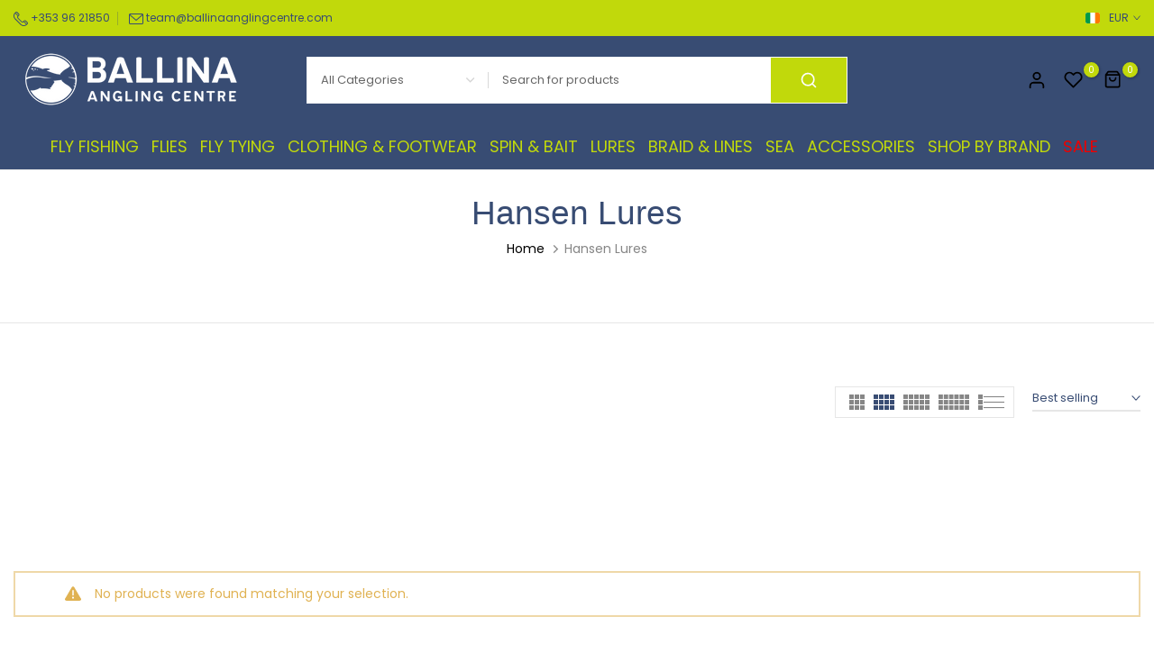

--- FILE ---
content_type: text/css
request_url: https://ballinaanglingcentre.com/cdn/shop/t/18/assets/pagination.css?v=79104906467358225021696511621
body_size: -237
content:
.t4s-pagination-wrapper{margin-bottom:60px}.t4s-has-btn-load-more .t4s-pagination-wrapper,.t4s-has-btn-infinite .t4s-pagination-wrapper{padding-top:40px}.t4s-pagination-wrapper .t4s-pagination__list{display:inline-block;vertical-align:top;list-style:none;margin:0;padding:0}.t4s-pagination-wrapper .t4s-pagination__list li{float:left;margin:0 5px;color:var(--t4s-dark-color);display:inline-block;vertical-align:top}.t4s-pagination__item{min-width:38px;height:38px;line-height:38px;border-style:solid;border-width:1px;border-color:rgba(var(--text-color-rgb),.35);text-align:center;color:var(--text-color);font-size:12px;font-weight:600;display:inline-block;vertical-align:top;border-radius:var(--other-radius);background-color:transparent}.t4s-pagination__list .pagination__item--current{color:var(--t4s-light-color);background-color:var(--t4s-dark-color);border-color:var(--t4s-dark-color)}.t4s-pagination-wrapper>a,.t4s-pagination-wrapper>.t4s-pagination{margin-top:40px}.t4s-pagination-wrapper .t4s-lm-bar+a{margin-top:0}.t4s-pagination__item svg{width:10px;height:10px;fill:currentColor}.t4s-pagination-wrapper .t4s-btn-rounded-false{border-radius:0!important}@media (max-width: 767px){.t4s-pagination-wrapper{margin-bottom:40px;margin-top:20px}}@media (-moz-touch-enabled: 0),(hover: hover) and (min-width: 1025px){.t4s-pagination__list li a:hover{color:var(--t4s-dark-color);border-color:var(--t4s-dark-color)}}
/*# sourceMappingURL=/cdn/shop/t/18/assets/pagination.css.map?v=79104906467358225021696511621 */


--- FILE ---
content_type: text/css
request_url: https://ballinaanglingcentre.com/cdn/shop/t/18/assets/colors.css?v=146413772148083743751741367119
body_size: 1172
content:
/*! Code css #t4s_custom_color */.t4s_lb_menu_new{background-color:#c1d90b;color:#384c73}.t4s_lb_menu_hot{background-color:#e33131;color:#fff}.bg_color_pewter{--t4s-bg-color: #4e5459}.bg_color_grizzly-dyed-burnt-orange.lazyloadt4sed{background-image:url(/cdn/shop/files/Grizzly_Dyed_Burnt_Orange_colour.jpg?crop=center&height=100&v=1734623313&width=100)}.bg_color_carbon{--t4s-bg-color: #44484b}.bg_color_black{--t4s-bg-color: #000000}.bg_color_dark-olive{--t4s-bg-color: #505550}.bg_color_simms-orange{--t4s-bg-color: #d2780c}.bg_color_gunmetal{--t4s-bg-color: #8d918d}.bg_color_river-camo.lazyloadt4sed{background-image:url(/cdn/shop/files/river_camo.jpg?crop=center&height=100&v=1623269194&width=100)}.bg_color_riparian-camo.lazyloadt4sed{background-image:url(/cdn/shop/files/riparian_camo.jpg?crop=center&height=100&v=1623269288&width=100)}.bg_color_storm-plaid.lazyloadt4sed{background-image:url(/cdn/shop/files/storm-plaid.jpg?crop=center&height=100&v=1623317975&width=100)}.bg_color_faded-denim{--t4s-bg-color: #8fc9df}.bg_color_burnt-orange{--t4s-bg-color: #c66507}.bg_color_hex-flow-camo-carbon.lazyloadt4sed{background-image:url(/cdn/shop/files/Capture.png?crop=center&height=100&v=1623742586&width=100)}.bg_color_shadow-green{--t4s-bg-color: #5d6665}.bg_color_pacific{--t4s-bg-color: #265992}.bg_color_titanium{--t4s-bg-color: #d4d4d5}.bg_color_blue{--t4s-bg-color: #197bbd}.bg_color_green{--t4s-bg-color: #0fbd11}.bg_color_mantis-green{--t4s-bg-color: #9df806}.bg_color_steel-gray{--t4s-bg-color: #8c8a8a}.bg_color_fluo-green{--t4s-bg-color: #aafc23}.bg_color_chartreuse{--t4s-bg-color: #dffd06}.bg_color_dark-green{--t4s-bg-color: #133a1b}.bg_color_super-chartreuse{--t4s-bg-color: #dffd06}.bg_color_optic-green.lazyloadt4sed{background-image:url(/cdn/shop/files/product_2_30636.jpg?crop=center&height=100&v=1629547235&width=100)}.bg_color_moss-green{--t4s-bg-color: #1a5927}.bg_color_hi-vis-yellow{--t4s-bg-color: #ddfa05}.bg_color_translucent{--t4s-bg-color: #eeeef9}.bg_color_code-red{--t4s-bg-color: #ca0b0b}.bg_color_camo.lazyloadt4sed{background-image:url(/cdn/shop/files/Spiderwire_Camo_8_3rjsCbFGVrboRC.jpg?crop=center&height=100&v=1645528121&width=100)}.bg_color_green-in-the-dark{--t4s-bg-color: #40582c}.bg_color_dark-gunmetal{--t4s-bg-color: #565656}.bg_color_ultragreen{--t4s-bg-color: #97ae90}.bg_color_chameleon{--t4s-bg-color: #b64f2d}.bg_color_marine-green{--t4s-bg-color: #476e26}.bg_color_purple{--t4s-bg-color: #39248b}.bg_color_copper{--t4s-bg-color: #b87333}.bg_color_green-glow{--t4s-bg-color: #9ce909}.bg_color_pink-glow{--t4s-bg-color: #f909ea}.bg_color_orange-glow{--t4s-bg-color: #f9620e}.bg_color_white-glow{--t4s-bg-color: #fbfde7}.bg_color_dun{--t4s-bg-color: #dfcfb7}.bg_color_neon-magenta-1.lazyloadt4sed{background-image:url(/cdn/shop/files/1.jpg?crop=center&height=100&v=1657787050&width=100)}.bg_color_pink-2.lazyloadt4sed{background-image:url(/cdn/shop/files/2.jpg?crop=center&height=100&v=1657788113&width=100)}.bg_color_crimson-3.lazyloadt4sed{background-image:url(/cdn/shop/files/3.jpg?crop=center&height=100&v=1657788164&width=100)}.bg_color_scarlet-4.lazyloadt4sed{background-image:url(/cdn/shop/files/4.jpg?crop=center&height=100&v=1657788197&width=100)}.bg_color_fire-orange-5.lazyloadt4sed{background-image:url(/cdn/shop/files/5.jpg?crop=center&height=100&v=1657788221&width=100)}.bg_color_hot-orange-6.lazyloadt4sed{background-image:url(/cdn/shop/files/6.jpg?crop=center&height=100&v=1657788265&width=100)}.bg_color_orange-7.lazyloadt4sed{background-image:url(/cdn/shop/files/7.jpg?crop=center&height=100&v=1657788294&width=100)}.bg_color_amber-8.lazyloadt4sed{background-image:url(/cdn/shop/files/8.jpg?crop=center&height=100&v=1657788325&width=100)}.bg_color_chrome-yellow-9.lazyloadt4sed{background-image:url(/cdn/shop/files/9.jpg?crop=center&height=100&v=1657788347&width=100)}.bg_color_phosphor-yellow-11.lazyloadt4sed{background-image:url(/cdn/shop/files/11.jpg?crop=center&height=100&v=1657788395&width=100)}.bg_color_yellow-10.lazyloadt4sed{background-image:url(/cdn/shop/files/10.jpg?crop=center&height=100&v=1657788371&width=100)}.bg_color_lime-green-12.lazyloadt4sed{background-image:url(/cdn/shop/files/12.jpg?crop=center&height=100&v=1657788422&width=100)}.bg_color_aubergine-coca-cola{--t4s-bg-color: #210523}.bg_color_bluejay-subs.lazyloadt4sed{background-image:url(/cdn/shop/files/L_guinea_fowl_plumage1.jpg?crop=center&height=100&v=1659610246&width=100)}.bg_color_guinea-fowl-natural.lazyloadt4sed{background-image:url(/cdn/shop/files/L_guinea_fowl_plumage2_92c9df39-7df0-4446-a887-7739f612161b.jpg?crop=center&height=100&v=1659610265&width=100)}.bg_color_multi-color.lazyloadt4sed{background-image:url(/cdn/shop/files/10-100-z-4803-480390.jpg?crop=center&height=100&v=1663686914&width=100)}.bg_color_dark-claret{--t4s-bg-color: #680101}.bg_color_fiery-brown{--t4s-bg-color: #583011}.bg_color_fl-orange{--t4s-bg-color: #ff5f1f}.bg_color_fl-yellow{--t4s-bg-color: #fff300}.bg_color_golden-yellow{--t4s-bg-color: #ffc000}.bg_color_hot-orange{--t4s-bg-color: #ff5f1f}.bg_color_med-olive{--t4s-bg-color: #808000}.bg_color_teal-blue{--t4s-bg-color: #1f7dad}.bg_color_no-1-clear{--t4s-bg-color: #e9f2f5}.bg_color_no-6-red{--t4s-bg-color: #f71111}.bg_color_no-7-black{--t4s-bg-color: #050505}.bg_color_orchid-purple.lazyloadt4sed{background-image:url(/cdn/shop/files/westin-w10-13-braid-orchid-purple-1.jpg?crop=center&height=100&v=1679059091&width=100)}.bg_color_morning-mist.lazyloadt4sed{background-image:url(/cdn/shop/files/l002_w10-morning-mist-bulk_default.jpg?crop=center&height=100&v=1679059198&width=100)}.bg_color_slate{--t4s-bg-color: #6e6d6d}.bg_color_ginger{--t4s-bg-color: #da8430}.bg_color_golden-olive{--t4s-bg-color: #c1d621}.bg_color_medium-olive{--t4s-bg-color: #88942a}.bg_color_bleached-white{--t4s-bg-color: #efefef}.bg_color_natural-red-game{--t4s-bg-color: #6b221b}.bg_color_light-olive{--t4s-bg-color: #adbf1a}.bg_color_green-highlander{--t4s-bg-color: #0d700a}.bg_color_fl-chartreuse{--t4s-bg-color: #c5f50c}.bg_color_bright-yellow{--t4s-bg-color: #fdfb3f}.bg_color_sunburst-yellow{--t4s-bg-color: #f7cc00}.bg_color_natural-white{--t4s-bg-color: #f9f8e9}.bg_color_scarlet{--t4s-bg-color: #ff2700}.bg_color_cree.lazyloadt4sed{background-image:url(/cdn/shop/files/cree.jpg?crop=center&height=100&v=1706621941&width=100)}.bg_color_white-dyed-olive.lazyloadt4sed{background-image:url(/cdn/shop/files/White_dyed_Olive.jpg?crop=center&height=100&v=1706626292&width=100)}.bg_color_grizzly.lazyloadt4sed{background-image:url(/cdn/shop/files/grizzly_48b29314-67ff-455a-a4d5-0d5228906bd0.jpg?crop=center&height=100&v=1706626397&width=100)}.bg_color_grizzly-dyed-olive.lazyloadt4sed{background-image:url(/cdn/shop/files/Grizzly_Dyed_Olive.jpg?crop=center&height=100&v=1706626540&width=100)}.bg_color_medium-pardo.lazyloadt4sed{background-image:url(/cdn/shop/files/Medium_Pardo.jpg?crop=center&height=100&v=1706626703&width=100)}.bg_color_hebert-medium-brown-dun.lazyloadt4sed{background-image:url(/cdn/shop/files/Hebert_Medium_Brown_Dun.jpg?crop=center&height=100&v=1706627172&width=100)}.bg_color_hebert-white.lazyloadt4sed{background-image:url(/cdn/shop/files/Hebert_White.jpg?crop=center&height=100&v=1706627239&width=100)}.bg_color_hebert-grizzly.lazyloadt4sed{background-image:url(/cdn/shop/files/Hebert_Grizzly.jpg?crop=center&height=100&v=1706627303&width=100)}.bg_color_hebert-silver-badger.lazyloadt4sed{background-image:url(/cdn/shop/files/Hebert_Silver_Badger.jpg?crop=center&height=100&v=1706627390&width=100)}.bg_color_dutch-orange{--t4s-bg-color: #f38e55}.bg_color_dark-stone{--t4s-bg-color: #807f63}.bg_color_hebert-medium-grey-dun.lazyloadt4sed{background-image:url(/cdn/shop/files/dealerweb-cms-61260045-37e8-4492-b87f-372550d9e9cb.jpg?crop=center&height=100&v=1710604923&width=100)}.bg_color_hebert-light-tan-dun.lazyloadt4sed{background-image:url(/cdn/shop/files/dealerweb-cms-f3d141ab-d2f2-448f-b0c4-f997f8ae4251.jpg?crop=center&height=100&v=1710605136&width=100)}.bg_color_hebert-dyed-irish-ruby-claret.lazyloadt4sed{background-image:url(/cdn/shop/files/Hebert_Dyed_Irish_Ruby_Claret_e957a073-ec17-4047-87dd-352f79b736a3.jpg?crop=center&height=100&v=1711116004&width=100)}.bg_color_red-glow{--t4s-bg-color: #fa423c}.bg_color_lt-orange{--t4s-bg-color: #fa9c3f}.bg_color_chinese-red{--t4s-bg-color: #d71c1b}.bg_color_hot-green{--t4s-bg-color: #34c508}.bg_color_hot-red{--t4s-bg-color: #f02e00}.bg_color_fl-fire-orange{--t4s-bg-color: #fc2b1d}.bg_color_fl-green{--t4s-bg-color: #60fe61}.bg_color_dark-brown{--t4s-bg-color: #5c4033}.bg_color_summer-duck{--t4s-bg-color: #c8b27a}.bg_color_cinnamon{--t4s-bg-color: #d47e30}.bg_color_grey{--t4s-bg-color: #808080}.bg_color_smokey-grey.lazyloadt4sed{background-image:url(/cdn/shop/files/l011_w3-8-braid_headline_1_default.jpg?crop=center&height=100&v=1730811907&width=100)}.bg_color_hebert-greenwell.lazyloadt4sed{background-image:url(/cdn/shop/files/Hebert_Hen_Cape_Greenwell_colour.jpg?crop=center&height=100&v=1734624469&width=100)}.bg_color_bronze-saddle-white.lazyloadt4sed{background-image:url(/cdn/shop/files/whiting_bronze_saddle_white.jpg?crop=center&height=100&v=1734623643&width=100)}.bg_color_hebert-dark-brown-dun.lazyloadt4sed{background-image:url(/cdn/shop/files/Hebert_Dark_Brown_Dun_colour.jpg?crop=center&height=100&v=1734624658&width=100)}.bg_color_brahma-silver-badger.lazyloadt4sed{background-image:url(/cdn/shop/files/Brahma_Silver_Badger.jpg?crop=center&height=100&v=1741366548&width=100)}.bg_color_brahma-cream-badger.lazyloadt4sed{background-image:url(/cdn/shop/files/Brahma_Cream_Badger_colour.jpg?crop=center&height=100&v=1734625016&width=100)}.bg_color_medium-ginger.lazyloadt4sed{background-image:url(/cdn/shop/files/Whiting_Bronze_Saddle_Medium_Ginge.jpg?crop=center&height=100&v=1741366941&width=100)}
/*# sourceMappingURL=/cdn/shop/t/18/assets/colors.css.map?v=146413772148083743751741367119 */


--- FILE ---
content_type: text/css
request_url: https://ballinaanglingcentre.com/cdn/shop/t/18/assets/mini-cart.css?v=115048391162970946621696511620
body_size: 3828
content:
.t4s-cart-ld__bar[hidden]>span{transform:scale(.4);opacity:0;visibility:hidden}.t4s-cart-ld__bar>span{width:32px;height:32px;border-radius:32px;background:var(--t4s-light-color);color:var(--text-color);transition:opacity .2s ease-in-out,transform .2s ease-in-out,visibility .2s ease-in-out}.t4s-cart-ld__bar,.t4s-cart-ld__bar>span{display:flex;align-items:center;justify-content:center;z-index:10}.t4s-cart-ld__bar .t4s-svg-spinner{width:16px}.t4s-cart-ld__bar svg[hidden]{display:none!important}#t4s-mini_cart:before{content:"";position:absolute;top:0;left:0;bottom:0;right:0;opacity:0;z-index:4;background-color:var(--t4s-light-color);pointer-events:none;-webkit-transition:opacity .5s;transition:opacity .5s}#t4s-mini_cart.is--contentUpdate:before{opacity:.4;pointer-events:auto}.data-cart-items{transition:opacity .2s ease-in-out,transform .2s ease-in-out,visibility .2s ease-in-out}#t4s-mini_cart.is--contentUpdate .data-cart-items{opacity:.4;visibility:hidden}.t4s-drawer__bottom{padding:20px;-ms-flex:0 0 auto;flex:0 0 auto;border-top:1px solid rgba(var(--border-color-rgb),.7);box-shadow:0 0 10px rgba(var(--border-color-rgb),.7)}input[type=checkbox][data-agree-checkbox]{display:none}input[type=checkbox][data-agree-checkbox]+label:before{content:"";display:inline-block;margin-right:10px;width:16px;height:16px;min-width:16px;border:1px solid var(--border-color);background:var(--t4s-color-light);box-shadow:0 1px #d4d6d866;border-radius:2px;-webkit-appearance:none;box-shadow:none;background-size:cover;background-repeat:no-repeat;background-position:50%;transition:.2s ease-in-out;position:relative;top:3px;border-radius:var(--btn-radius2);background-color:var(--t4s-light-color)}input[type=checkbox][data-agree-checkbox]~svg{display:block;width:12px;height:12px;fill:var(--t4s-light-color);position:absolute;top:5px;left:2px;pointer-events:none;transform:scale(0);-webkit-transform:scale(0);-webkit-transition:.25s ease-in-out;transition:.25s ease-in-out}input[type=checkbox][data-agree-checkbox]:checked+label:before{background-color:var(--accent-color);border-color:var(--accent-color)}input[type=checkbox][data-agree-checkbox]:checked~svg{transform:scale(1);-webkit-transform:scale(1)}.t4s-mini_cart-tool__content{background-color:var(--t4s-light-color);transform:translateY(104%);-webkit-transition:-webkit-transform .25s ease-in-out;transition:transform .25s ease-in-out;transition:transform .25s ease-in-out,-webkit-transform .25s ease-in-out;border-top:1px solid rgba(129,129,129,.2);box-shadow:0 0 10px #81818133;overflow-y:auto;overflow-x:hidden;-webkit-overflow-scrolling:touch;max-height:100%;padding:20px 15px;flex:0 0 auto;transition:.5s ease-in-out 0s;position:fixed;width:inherit;left:inherit;right:inherit;bottom:0;z-index:4;font-size:13px}.t4s-browser-Safari .t4s-mini_cart-tool__content{will-change:transform}.t4s-mini_cart-tool__content.is--opend{z-index:19;opacity:1;pointer-events:auto;-webkit-transform:none;transform:none}.t4s-mini_cart__item.is--gift .t4s-quantity-control,.t4s-mini_cart__item.is--gift .t4s-mini_cart__edit{display:none}.t4s-drawer__bottom{opacity:0;-webkit-transform:translateY(45px);transform:translateY(45px);-webkit-transition:opacity .35s cubic-bezier(.25,.46,.45,.94),-webkit-transform .35s cubic-bezier(.25,.46,.45,.94);transition:opacity .35s cubic-bezier(.25,.46,.45,.94),transform .35s cubic-bezier(.25,.46,.45,.94),-webkit-transform .35s cubic-bezier(.25,.46,.45,.94)}.t4s-when-cart-emty{opacity:0;visibility:hidden;transition:opacity .1s ease-in-out,visibility .1s ease-in-out}html:not(.t4s-cart-count-0) .t4s-when-cart-emty{opacity:1;visibility:visible}.t4s-cart-count-0 #t4s-mini_cart .t4s-drawer__bottom{opacity:0;-webkit-transform:translateY(45px);transform:translateY(45px);-webkit-transition:opacity .25s cubic-bezier(.25,.46,.45,.94),-webkit-transform .25s cubic-bezier(.25,.46,.45,.94);transition:opacity .25s cubic-bezier(.25,.46,.45,.94),transform .25s cubic-bezier(.25,.46,.45,.94),-webkit-transform .25s cubic-bezier(.25,.46,.45,.94);position:absolute;bottom:0;pointer-events:none}.t4s-mini_cart-tool__content.is--gift{text-align:center}#t4s-mini_cart .t4s-drawer__header{border:none;padding:16px 15px 9px;min-height:62px}#t4s-mini_cart .t4s-drawer__header span{font-weight:500;font-size:16px;text-transform:uppercase;line-height:37px}#t4s-mini_cart .t4s-drawer__header button.t4s-drawer__close{width:37px;height:37px;line-height:37px;border-radius:var(--btn-radius2);color:var(--secondary-color);background-color:rgba(var(--text-color-rgb),.14)}#t4s-mini_cart .t4s-drawer__header button.t4s-drawer__close svg{transition:.5s ease 0s;width:18px;height:18px}.t4s-minicart-tabs-list{padding:0;list-style:none;font-size:0;line-height:0;border:solid 1px var(--border-color);display:flex;width:calc(100% - 30px);margin:0 15px 15px}.t4s-minicart-tabs-list .t4s-minicart-tabs-item{line-height:24px;border-right:solid 1px var(--border-color);flex:1 1 auto;background-color:transparent;padding:0;display:flex;align-items:center;justify-content:center;position:relative;height:48px;color:var(--text-color);text-align:center}.t4s-minicart-tabs-list .t4s-minicart-tabs-item:last-child{border:none}.t4s-minicart-tabs-list .t4s-minicart-tabs-item.is--active{color:var(--secondary-color)}.t4s-minicart-tabs-list .t4s-minicart-tabs-item.is--active:after{content:"";position:absolute;z-index:1;width:100%;height:2px;background-color:var(--secondary-color);bottom:-1px;left:0;right:0}.t4s-minicart-tabs-item-wrap{transition:.5s ease 0s;position:relative;transform:translateY(0);display:flex;-webkit-animation:1s t4s-ani-fadeIn;animation:1s t4s-ani-fadeIn;flex:1 1 auto;flex-direction:column;height:100%}.t4s-minicart-tabs-item-wrap[aria-hidden=true]{display:none}.t4s-minicart-tabs-item-content{padding:0 15px;position:absolute;top:0;right:0;bottom:0;left:0;max-height:100%}.t4s-minicart-tabs-item-content .t4s-widget__pr{border-bottom:solid 1px var(--border-color);padding-bottom:15px;margin-bottom:15px;align-items:center;margin-left:0;margin-right:0;position:relative}.t4s-minicart-tabs-item-content .t4s-widget__pr:last-child{padding-bottom:0;border:none}.t4s-minicart-tabs-item-content .t4s-widget__pr .t4s-widget_img_pr{padding:0;max-width:97px}.t4s-minicart-tabs-item-content .t4s-widget__pr .t4s-widget_if_pr{padding-inline-start:20px;padding-inline-end:25px}.t4s-minicart-tabs-item-content.t4s-list-products-bestseller .t4s-widget__pr .t4s-widget_if_pr{padding-right:0}.t4s-minicart-tabs-item-content .t4s-widget__pr .t4s-widget__pr-title{color:var(--secondary-color);font-size:14px;font-weight:400;line-height:20px;display:block;line-height:1.25}.t4s-minicart-tabs-item-content .t4s-widget__pr .t4s-widget__pr-price{color:var(--primary-price-color);font-size:12px}.t4s-minicart-tabs-item-content .t4s-widget__pr .t4s-widget__pr-price del{color:var(--secondary-price-color)}.t4s-minicart-tabs-item-content .t4s-widget__pr .t4s-widget__pr-price ins{color:var(--sale-price-color);display:inline-block;margin-inline-start:5px}.t4s-minicart-tabs-item-content .t4s-widget__pr .t4s-pr-wishlist{display:inline-flex;align-items:center;justify-content:center;position:absolute;z-index:1;right:0;top:0;margin:auto}.t4s-minicart-tabs-item-content .t4s-widget__pr .t4s-pr-wishlist .t4s-svg-pr-icon{display:inline-flex;align-items:center;justify-content:center}.t4s-minicart-tabs-item-content .t4s-widget__pr .t4s-pr-wishlist.is--loading svg{opacity:0}.t4s-minicart-tabs-item-content .t4s-widget__pr .t4s-pr-wishlist svg{width:16px;height:16px;fill:none;transition:.5s ease 0s}.t4s-minicart-tabs-item-content .t4s-widget__pr .t4s-pr-wishlist svg.t4s-svg-wishlist-added,.t4s-minicart-tabs-item-content .t4s-widget__pr .t4s-pr-wishlist:hover svg:not(.t4s-svg-wishlist-added){fill:currentcolor}.t4s-minicart-tabs-item-content .t4s-widget__pr .t4s-pr-wishlist svg.t4s-svg-remove{position:absolute;z-index:1;top:0;bottom:0;left:0;right:0;margin:auto;opacity:0;visibility:hidden}.t4s-minicart-tabs-item-content .t4s-widget__pr .t4s-pr-wishlist .t4s-text-pr{display:none}.t4s-minicart-tabs-item-content .t4s-widget__pr .t4s-pr-wishlist:after{width:100%;height:100%;border:1px solid;border-color:currentColor;border-top-color:transparent;border-radius:100%;opacity:0;visibility:hidden;-webkit-animation:.45s linear infinite spin;animation:.45s linear infinite spin;position:absolute;z-index:2;top:0;bottom:0;right:0;left:0;margin:auto;content:""}.t4s-minicart-tabs-item-content .t4s-widget__pr .t4s-pr-wishlist.is--loading:after{opacity:1;visibility:visible}.t4s-minicart-tabs-item-content.t4s-list-products-wishlist .t4s-widget__pr .t4s-pr-wishlist,.t4s-minicart-tabs-item-content .t4s-widget__pr .t4s-pr-wishlist.is--added{color:var(--pr-wishlist-color-active)}.t4s-skeleton_img{background:#e1e3e4;width:100%;height:100px}.t4s-skeleton_txt1{margin-bottom:0}.t4s-skeleton_txt2{height:10px;width:100%;background:#e1e3e4;margin-bottom:0}#t4s-tab-minicart .t4s-drawer__main .t4s-mini_cart__items{padding:0 15px;background-color:var(--t4s-light-color)}.t4s-mini_cart__item{border-bottom:solid 1px var(--border-color);padding-bottom:15px;padding-top:15px}#t4s-mini_cart .t4s-mini_cart__item:first-child{padding-top:0}#t4s-mini_cart .t4s-mini_cart__item:last-child{border-bottom:0}.t4s-mini_cart__img{width:100px;display:block;margin-inline-end:20px;-ms-flex:0 0 auto;flex:0 0 auto;max-width:100%;max-height:120px}.t4s-mini_cart__info{-ms-flex:1 1 auto;flex:1 1 auto;max-width:100%;position:relative;overflow:hidden;padding-inline-end:30px;display:flex;flex-direction:column}ul.t4s-cart_discount_price{padding:0;margin-top:5px;margin-bottom:10px}ul.t4s-cart_discount_price svg{width:13px}.t4s-mini_cart__title{font-size:13px;line-height:20px;color:var(--secondary-color);display:block}.t4s-mini_cart__meta{font-size:12px;color:var(--text-color)}.t4s-cart_meta_variant{margin-bottom:0;display:flex;font-size:13px;color:var(--text-color)}.t4s-cart_meta_variant ul{--li-pl: 0}.t4s-cart_meta_variant dt{display:inline-block;margin-right:5px}.t4s-cart_meta_variant dd span:not(:last-child):after{content:",";display:inline-block;margin-right:5px}.t4s-mini_cart__meta .t4s-cart_meta_price{font-size:12px}.t4s-mini_cart__meta .t4s-cart_meta_price .t4s-cart_price{color:var(--primary-price-color)}.t4s-mini_cart__meta .t4s-cart_price ins{color:var(--sale-price-color);display:inline-block;margin-inline-start:5px}.t4s-mini_cart__meta .t4s-cart_price del,[data-item-qty-true="94"] .t4s-cart_meta_price{color:var(--secondary-price-color)}[data-item-qty-true="94"] .t4s-cart_meta_price ins{color:var(--primary-price-color);display:inline-block;margin-inline-start:5px}.t4s-mini_cart__item .t4s-mini_cart__remove{position:absolute;z-index:1;top:0;right:0;width:25px;height:25px;border:solid 1px var(--border-color);display:flex;align-items:center;justify-content:center;border-radius:var(--btn-radius2);color:var(--secondary-color)}.t4s-mini_cart__item .t4s-mini_cart__remove svg{transition:.5s ease 0s;width:12px;height:12px}.t4s-mini_cart__actions{display:flex;justify-content:space-between;align-items:center;width:100%;margin-top:5px}.t4s-mini_cart__actions .t4s-cart_price-total{font-size:13px;color:var(--primary-price-color)}.t4s-mini_cart__actions .t4s-cart_price-total del{color:var(--secondary-price-color)}.t4s-mini_cart__actions .t4s-cart_price-total ins{color:var(--sale-price-color);display:inline-block;margin-inline-start:5px}.t4s-cart__totalPrice{color:var(--primary-price-color)}.t4s-mini_cart__actions .t4s-quantity-control{min-width:96px;width:96px;height:30px;border:1px solid var(--border-color);text-align:center;border-radius:var(--other-radius);display:block;position:relative;font-size:14px;color:var(--secondary-color)}.t4s-mini_cart__actions .t4s-quantity-control input[type=number]{-moz-appearance:textfield;width:30px;border:0;height:28px;background:0 0;padding:0;font-weight:600;font-size:14px;color:var(--secondary-color);text-align:center}.t4s-mini_cart__actions .t4s-quantity-control button{position:absolute;display:block;padding:0;top:0;width:30px;height:28px;line-height:28px;border:0;background:0 0;color:var(--text-color)}.t4s-mini_cart__actions .t4s-quantity-control svg{width:10px;height:10px;stroke-width:2}.t4s-mini_cart__actions .t4s-quantity-control .is--minus{left:0;text-align:center}.t4s-mini_cart__actions .t4s-quantity-control .is--plus{right:0;text-align:center}.t4s-mini_cart__edit{color:var(--secondary-color);display:flex}.t4s-mini_cart__edit>svg{width:13px;height:13px;stroke-width:2px}#t4s-mini_cart .t4s-cart-total{color:var(--secondary-color);display:flex;justify-content:space-between;font-size:16px;font-weight:500;margin-bottom:8px}#t4s-mini_cart .t4s-cart-total strong{font-weight:500}#t4s-mini_cart .t4s-cart__totalPrice{font-weight:600;text-align:right}#t4s-mini_cart .t4s-drawer__bottom{padding:20px 40px;background-color:rgba(var(--text-color-rgb),.08);box-shadow:none;border:none;font-size:13px;line-height:20px}#t4s-mini_cart .t4s-minicart-group-btns .t4s-btn__cart,#t4s-mini_cart .t4s-minicart-group-btns .t4s-btn__checkout{margin-bottom:10px;text-transform:uppercase;font-size:12px;transition:.25s ease-in-out!important;font-weight:500;height:48px;padding:0 25px;max-width:calc(50% - 5px);display:flex;align-items:center;justify-content:center;border-radius:var(--btn-radius)}#t4s-mini_cart .t4s-minicart-group-btns .t4s-btn__cart:before,#t4s-mini_cart .t4s-minicart-group-btns .t4s-btn__cart:after,#t4s-mini_cart .t4s-minicart-group-btns .t4s-btn__checkout:before,#t4s-mini_cart .t4s-minicart-group-btns .t4s-btn__checkout:after{border-radius:var(--btn-radius)}#t4s-mini_cart .t4s-minicart-group-btns .t4s-btn__cart>span,#t4s-mini_cart .t4s-minicart-group-btns .t4s-btn__checkout>span{display:block;height:auto;width:100%;text-align:center}#t4s-mini_cart .t4s-minicart-group-btns .t4s-btn__cart{border-width:1px;border-color:var(--border-color)}#t4s-mini_cart .t4s-btn+.t4s-btn{margin-inline-start:10px}#t4s-mini_cart .t4s-minicart-btn_full .t4s-btn+.t4s-btn{margin-inline-start:0}#t4s-mini_cart .t4s-minicart-group-btns .t4s-btn__cart svg.t4s-btn-icon,#t4s-mini_cart .t4s-minicart-group-btns .t4s-btn__checkout svg.t4s-btn-icon{--btn-size:12px}.t4s-minicart-group-btns{display:flex;align-items:center;justify-content:space-between;margin-top:5px}.t4s-minicart-group-btns.t4s-minicart-btn_full{flex-direction:column}#t4s-mini_cart .t4s-minicart-group-btns.t4s-minicart-btn_full .t4s-btn__cart,#t4s-mini_cart .t4s-minicart-group-btns.t4s-minicart-btn_full .t4s-btn__checkout{max-width:100%;width:100%}.t4s-cart-count-0 #t4s-tab-minicart{background-color:transparent}#t4s-mini_cart .t4s-mini_cart__emty{margin-top:70px;text-align:center}#t4s-mini_cart .t4s-mini_cart__emty .t4s-empty-icon{width:40px;height:40px;margin:0 auto 10px;color:inherit;display:block}#t4s-mini_cart .t4s-mini_cart__emty p{margin-bottom:15px;font-size:13px}#t4s-mini_cart .t4s-btn-cart__emty{max-width:100%;min-width:140px;text-transform:uppercase;font-size:12px;font-weight:500;min-height:32px;padding:0 25px;cursor:pointer;background-color:var(--t4s-dark-color);color:var(--t4s-light-color);display:inline-flex;align-items:center;justify-content:center}#t4s-mini_cart .t4s-btn-cart__emty svg.t4s-btn-icon{--btn-size:14px}#t4s-mini_cart .t4s-mini_cart__emty svg#icon-cart-emty{width:55px;height:auto;fill:currentColor;margin-bottom:10px}#t4s-mini_cart .t4s-cart_discounts{padding-left:0;font-weight:500;color:var(--t4s-highlight-color);margin-bottom:5px}#t4s-mini_cart .t4s-order_cart_discounts svg{width:14px;height:auto;fill:currentColor;position:relative;top:2px}.t4s-mini_cart__tool{transition:.35s;border:solid 1px var(--border-color);display:flex;justify-content:center;padding:9px 30px;margin:15px}.t4s-mini_cart__tool>div{display:inline-flex;align-items:center;justify-content:center;text-align:center;font-size:20px;background-color:rgba(var(--text-color-rgb),.08);color:var(--secondary-color);border-radius:var(--btn-radius2);min-width:50px;height:50px;line-height:50px;cursor:pointer;font-size:0;margin-inline-end:44px}.t4s-mini_cart__tool>div:last-child{margin:0}.t4s-mini_cart__tool>div .t4s-mini_cart__tool svg{fill:currentColor;width:25px;height:auto}.t4s-mini_cart__tool.t4s-mini_cart__tool_button>div:first-child:before{content:"";position:absolute;top:-1px;bottom:auto;left:0;right:0;border-top:2px dashed var(--border-color)}.t4s-mini_cart__tool.t4s-mini_cart__tool_button>div:after{content:"";position:absolute;bottom:0;left:0;right:0;display:block;border-bottom:1px solid var(--border-color)}.t4s-mini_cart__tool.t4s-mini_cart__tool-style-btn{flex-direction:column;padding:9px}.t4s-mini_cart__tool.t4s-mini_cart__tool-style-btn>div{font-size:14px;font-weight:500;display:block;width:100%;margin:0 0 5px}.t4s-mini_cart__tool.t4s-mini_cart__tool-style-btn>div:last-child{margin-bottom:0}#t4s-mini_cart .t4s-drawer__bottom:last-child{margin-bottom:0}#t4s-mini_cart .t4s-cat__imgtrust{margin-top:10px}#t4s-mini_cart .t4s-cart__tax,#t4s-mini_cart .t4s-cart__agree{margin-bottom:15px;color:var(--text-color);font-size:12px}#t4s-mini_cart .t4s-cart__tax a,#t4s-mini_cart .t4s-cart__agree a{text-decoration:underline}#t4s-mini_cart .t4s-field{margin-bottom:20px}.t4s-mini_cart-tool__primary{display:inline-flex;align-items:center;justify-content:center;transition:color .25s,background-color .25s,border-color .25s,box-shadow,opacity .25s;background-color:var(--accent-color);margin-bottom:10px}.t4s-mini_cart-tool__primary,.t4s-mini_cart-tool__back{cursor:pointer;padding:5px 25px;font-size:12px;font-weight:400;min-height:46px;text-transform:uppercase;width:100%;position:relative;border-radius:var(--btn-radius)}.t4s-mini_cart-tool__primary{background-color:var(--t4s-dark-color);color:var(--t4s-light-color)}.t4s-mini_cart-tool__back{background-color:var(--t4s-light-color);color:var(--t4s-dark-color);border:solid 1px var(--border-color)}#t4s-mini_cart .t4s-response__rates p,#t4s-mini_cart .t4s-mess__rates.is--rates-success{margin-bottom:5px;color:var(--secondary-color)}#t4s-mini_cart .t4s-mess__rates.is--rates-error,#t4s-mini_cart .t4s-results__rates ul{list-style:disc;font-size:12.5px;margin-bottom:0}#t4s-mini_cart .t4s-cookie-message{padding:10px 20px;border-bottom:1px solid rgba(var(--border-color-rgb),.8);color:var(--secondary-color)}.t4s-mini_cart-tool__text,#t4s-mini_cart .t4s-txt_add_note,#t4s-mini_cart .t4s-txt_edit_note{color:var(--secondary-color);font-size:14px;margin-bottom:10px;font-weight:500;display:block}#CartSpecialInstructions{min-height:100px;color:var(--secondary-color);padding:8px 10px;width:100%!important;resize:none;border-radius:0;margin-bottom:12px}.t4s-mini_cart-tool__wrap svg.t4s-gift-svg{margin:0 auto;width:40px;height:40px;color:var(--t4s-highlight-color)}#t4s-mini_cart .t4s-gift_wrap_text{margin-top:10px;display:block}#t4s-mini_cart .t4s-gift_wrap_text span{color:var(--secondary-color);display:block}.t4s-mini_cart-tool__wrap .t4s-field label{display:block}.t4s-mini_cart-tool__wrap input:not([type=submit]):not([type=checkbox]),.t4s-mini_cart-tool__wrap select,.t4s-mini_cart-tool__wrap textarea{border:1px solid var(--border-color);font-size:13px;outline:0;padding:0 15px;color:var(--text-color);max-width:100%;width:100%;height:40px;line-height:18px;transition:border-color .5s;box-shadow:none;border-radius:0;-webkit-appearance:none;-moz-appearance:none;appearance:none;border-radius:var(--btn-radius)}.t4s-mini_cart-tool__wrap select{padding:0 30px 0 15px;vertical-align:middle;font-size:14px;background-image:url([data-uri]);background-position:right 10px top 50%;background-size:auto 18px;background-repeat:no-repeat;display:inline-block;background-color:transparent;color:var(--secondary-color)}.t4s-mini_cart-tool__wrap input:not([type=submit]):not([type=checkbox]):focus,.t4s-mini_cart-tool__wrap textarea:focus{border-color:var(--secondary-color)}#t4s-mini_cart input::placeholder{color:currentcolor;opacity:1}#t4s-mini_cart input:-ms-input-placeholder{color:currentcolor}#t4s-mini_cart input::-ms-input-placeholder{color:currentcolor}form#t4s-tab-minicart{background-color:rgba(var(--text-color-rgb),.05)}.t4s-minicart-recommendations{padding:15px 0 0;background-color:var(--t4s-light-color);margin:0 15px 20px}.t4s-minicart-recommendations .t4s-top-head .t4s-title{font-size:13px;text-transform:uppercase;font-weight:500;color:var(--heading-color);position:relative;line-height:20px;padding:10px}.t4s-minicart-recommendations .t4s-top-head .t4s-title:after{width:40px;height:2px;background-color:var(--border-color);content:"";position:absolute;z-index:1;bottom:0;left:0;right:0;margin:auto}.t4s-minicart-recommendations .t4s-flickity-slider .flickityt4s-page-dots{border-top:solid 1px var(--border-color);padding:15px 0;z-index:1}.t4s-minicart-recommendations .t4s-flickity-slider .flickityt4s-page-dots .dot{border-width:1px;width:9px;height:9px}.t4s-minicart-recommendations .t4s-flickity-slider .flickityt4s-prev-next-button{width:30px;height:30px;top:calc(100% - 20px);transform:none;z-index:2}.t4s-minicart-recommendations .t4s-flickity-slider .flickityt4s-prev-next-button.previous{left:20px}.t4s-minicart-recommendations .t4s-flickity-slider .flickityt4s-prev-next-button.next{right:20px}#t4s-mini_cart .t4s_box_pr_slider .t4s-widget__pr{margin:0;align-items:center}.t4s-minicart-recommendations__item .t4s-col-auto{max-width:100px}#t4s-mini_cart .t4s_box_pr_slider .t4s-widget_img_pr>a{width:75px;min-width:75px;max-height:110px}#t4s-mini_cart .t4s-minicart-recommendations__item .t4s-widget__pr{margin:15px 25px}#t4s-mini_cart .t4s-minicart-recommendations__item .t4s-widget_if_pr{padding:0 20px}#t4s-mini_cart .t4s_box_pr_slider .t4s-widget__pr-title{color:var(--secondary-color);font-size:13px;font-weight:400;line-height:20px;display:block;line-height:1.25}#t4s-mini_cart .t4s_box_pr_slider .t4s-widget__pr-price{color:var(--primary-price-color);font-size:13px}#t4s-mini_cart .t4s_box_pr_slider .t4s-widget__pr-price ins{color:var(--sale-price-color);display:inline-block;margin-inline-start:5px}#t4s-mini_cart .t4s_box_pr_slider .t4s-widget__pr-price .t4s-price__sale{color:var(--sale-price-color)}#t4s-mini_cart .t4s_box_pr_slider .t4s-widget__pr-price del,#t4s-mini_cart .t4s_box_pr_slider .t4s-widget__pr-price .t4s-price-from{color:var(--secondary-price-color)}#t4s-mini_cart .t4s_box_pr_slider .t4s-pr-quickview{color:var(--t4s-light-color);background-color:var(--accent-color);width:39px;height:39px;border-radius:var(--btn-radius2);text-align:center;line-height:39px;font-size:14px;display:inline-flex;align-items:center;justify-content:center;position:relative}#t4s-mini_cart .t4s_box_pr_slider .t4s-pr-quickview svg{width:14px;height:14px}#t4s-mini_cart .t4s_box_pr_slider .t4s-pr-quickview.is--loading svg{opacity:0}#t4s-mini_cart .t4s_box_pr_slider .t4s-pr-quickview:after{position:absolute;top:50%;left:50%;margin-top:-9px;margin-left:-9px;opacity:0;transition:opacity .2s ease;content:"";display:inline-block;width:18px;height:18px;border:1px solid rgba(0,0,0,0);border-left-color:currentColor;border-radius:50%;vertical-align:middle}#t4s-mini_cart .t4s_box_pr_slider .t4s-pr-quickview.is--loading:after{opacity:1;animation:ani-360 .45s infinite linear}@keyframes ani-360{to{transform:rotate(360deg)}}@media (min-width: 768px){#t4s-mini_cart{width:430px}#t4s-mini_cart .t4s-cart__tax,#t4s-mini_cart .t4s-cart__agree{font-size:13px}.t4s-mini_cart__actions{gap:8px;text-align:center;flex:1 1 auto;align-items:flex-end}}@media (max-width: 1024px){#t4s-mini_cart .t4s-drawer__bottom{padding:15px 30px}}@media (max-width: 767px){.t4s-mini_cart__img{margin-inline-end:15px}.t4s-minicart-tabs-item-content .t4s-widget__pr .t4s-widget_img_pr{max-width:90px}.t4s-minicart-tabs-item-content .t4s-widget__pr .t4s-widget_if_pr{padding-inline-start:10px}.t4s-mini_cart__actions{position:relative;flex-direction:column;align-items:flex-start;margin-top:5px;width:calc(100% + 30px)}.t4s-mini_cart__actions .t4s-mini_cart__edit{position:absolute;z-index:1;top:0;right:0}.t4s-mini_cart__actions .t4s-cart_price-total{margin-top:5px}.t4s-mini_cart__tool>div{min-width:44px;height:44px;line-height:44px;margin-inline-end:15px}.t4s-mini_cart__tool>div svg{width:20px;height:20px}.t4s-mini_cart__tool.t4s-mini_cart__tool-style-btn{padding:5px}.t4s-mini_cart__tool.t4s-mini_cart__tool-style-btn>div{height:40px;line-height:40px}#t4s-mini_cart .t4s-drawer__bottom{padding:15px}#t4s-mini_cart .t4s-minicart-recommendations__item .t4s-widget__pr{margin:15px 10px}#t4s-mini_cart .t4s-minicart-recommendations__item .t4s-widget_if_pr{padding:0 10px}#t4s-mini_cart .t4s_box_pr_slider .t4s-pr-quickview{width:34px;height:34px;line-height:34px}#t4s-mini_cart .t4s-minicart-group-btns{display:block}#t4s-mini_cart .t4s-minicart-group-btns .t4s-btn__cart,#t4s-mini_cart .t4s-minicart-group-btns .t4s-btn__checkout{max-width:100%}.t4s-minicart-recommendations .t4s-flickity-slider .flickityt4s-prev-next-button.previous{left:15px;margin:0}.t4s-minicart-recommendations .t4s-flickity-slider .flickityt4s-prev-next-button.next{right:15px;margin:0}#t4s-mini_cart.t4s-drawer{width:100%;max-width:90%}#t4s-mini_cart .t4s-btn+.t4s-btn{margin-inline-start:0}}@media (-moz-touch-enabled: 0),(hover: hover) and (min-width: 1025px){#t4s-mini_cart .t4s-drawer__header button.t4s-drawer__close:hover svg{transform:rotate(180deg)}.t4s-minicart-tabs-list .t4s-minicart-tabs-item:hover{color:var(--secondary-color)}.t4s-minicart-tabs-item-content .t4s-widget__pr .t4s-widget__pr-title:hover{color:var(--accent-color)}.t4s-minicart-tabs-item-content .t4s-widget__pr .t4s-pr-wishlist:not(.is--added):hover{color:var(--secondary-color)}.t4s-minicart-tabs-item-content .t4s-widget__pr .t4s-pr-wishlist:hover svg.t4s-svg-wishlist-added{opacity:0;visibility:hidden}.t4s-minicart-tabs-item-content .t4s-widget__pr .t4s-pr-wishlist:hover svg.t4s-svg-remove{opacity:1;visibility:visible}.t4s-minicart-tabs-item-content.t4s-list-products-wishlist .t4s-widget__pr .t4s-pr-wishlist:hover svg.t4s-svg-remove,.t4s-minicart-tabs-item-content .t4s-widget__pr .t4s-pr-wishlist:hover{fill:var(--secondary-color);color:var(--secondary-color)}.t4s-mini_cart__item .t4s-mini_cart__remove:hover{border-color:var(--secondary-color);color:var(--secondary-color)}.t4s-mini_cart__item .t4s-mini_cart__remove:hover svg{transform:rotate(180deg)}.t4s-mini_cart__actions .t4s-quantity-control button:hover{color:var(--secondary-color);border:0;background:0 0}#t4s-mini_cart .t4s-btn-cart__emty:hover{background-color:var(--accent-color)}.t4s-mini_cart__tool>div:hover{background-color:var(--t4s-dark-color);color:var(--t4s-light-color)}.t4s-mini_cart-tool__primary:hover,.t4s-mini_cart-tool__back:hover{color:var(--t4s-light-color);background:var(--accent-color);border-color:var(--accent-color)}#t4s-mini_cart .t4s_box_pr_slider .t4s-widget__pr-title:hover{color:var(--accent-color)}#t4s-mini_cart .t4s_box_pr_slider .t4s-pr-quickview:hover{background-color:var(--t4s-dark-color)}}.t4s-drawer__bottom .t4s-marquee__item{animation-delay:.5s;padding:0 20px}.t4s-drawer:not([aria-hidden=false]) .t4s-marquee--animation{animation-play-state:paused}.product-details__item-label strong{font-weight:500}.t4s-cart_meta_propertyList{--li-pl: 0}.t4s-key__rate{text-transform:uppercase;color:var(--secondary-color);display:inline-block}.t4s-key__rate:after{content:":"}
/*# sourceMappingURL=/cdn/shop/t/18/assets/mini-cart.css.map?v=115048391162970946621696511620 */
